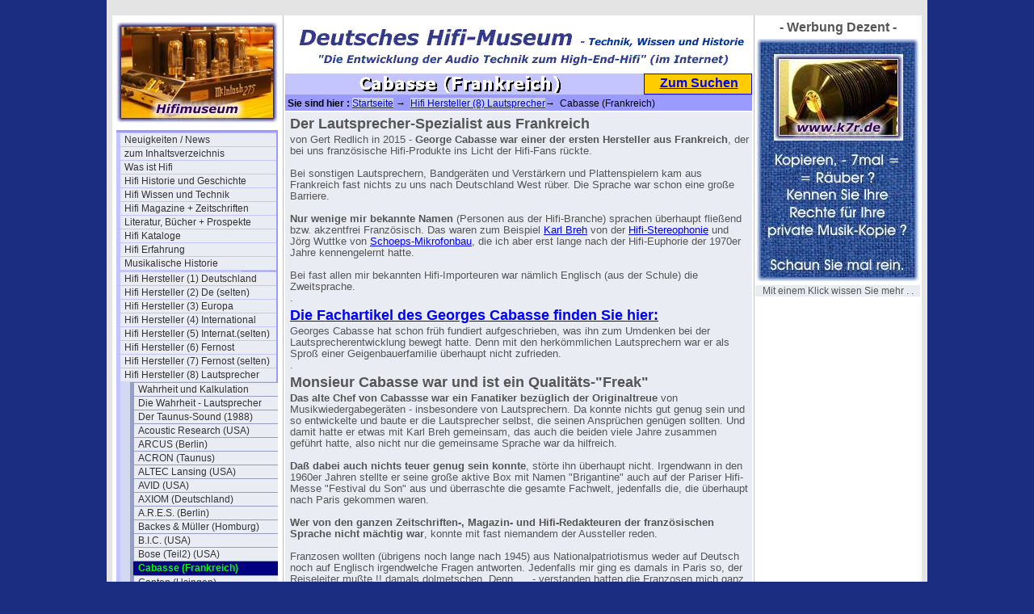

--- FILE ---
content_type: text/html; charset=utf-8
request_url: http://www.hifimuseum.de/cabasse-frankreich.html
body_size: 16333
content:
<!DOCTYPE html
     PUBLIC "-//W3C//DTD XHTML 1.0 Transitional//EN"
     "http://www.w3.org/TR/xhtml1/DTD/xhtml1-transitional.dtd">
<html xmlns="http://www.w3.org/1999/xhtml" xml:lang="de">
<head>
	<meta http-equiv="Content-Type" content="text/html; charset=utf-8" />

<!-- 
http://software.rde.de/copyright.html
-->

	<base href="http://www.hifimuseum.de/" />
	<link rel="stylesheet" type="text/css" href="typo3temp/stylesheet_04a17300b9.css" />
	<link rel="stylesheet" type="text/css" href="fileadmin/css/hifi-folgeseite-style.css" />
	<link rel="stylesheet" type="text/css" href="fileadmin/css/hifi-folgeseite-navi-senkrecht.css" />
	<link rel="stylesheet" type="text/css" href="fileadmin/css/hifi-content.css" />
	<link rel="stylesheet" type="text/css" href="fileadmin/css/hifi-sitemap.css" />
	<title>hifimuseum.de - Sie sind im Bereich : Cabasse (Frankreich)</title>
	<meta name="internal Phone" content=" 9.0" />
	<meta name="robots" content="INDEX,FOLLOW" />
	<script type="text/javascript" src="typo3temp/javascript_93077bb238.js"></script>


</head>
<body bgcolor="#1A2D80" topmargin="0">


<div id="aussen_rahmen">
	<div id="hauptseite">
		<div id="rahmen1_links">
<noindex>
			<div id="seiten_logo"><img src="fileadmin/logos/hifimuseum-logo3-breit.jpg" alt="" /></div> 
			<div id="navi_spalte"><ul><li><a href="hifimuseum-neues.html" title="Unser Hifi-Blog im Hifi-Museum - Neuigkeiten auf den Seiten im Hifi-Museum - chronologisch sortiert - und archiviert">Neuigkeiten / News</a></li><li><a href="hifi-inhaltsbersicht.html" title="Das Inhaltsverzeichnis mit weiteren Informationen">zum Inhaltsverzeichnis</a></li><li><a href="was-ist-hifi.html" title="Eine Erläuterung, was es mit dem Begriff Hifi so auf sich hat.">Was ist Hifi</a></li><li><a href="hifi-historie.html" title="Die Historie vom ersten Ton bis zum Super-Hifi / High-End Audio">Hifi Historie und Geschichte</a></li><li><a href="hifi-wissen.html" title="Einfache Erklärungen für komplizierte Hifi- Technologien oder Verfahren">Hifi Wissen und Technik</a></li><li><a href="hifi-magazine.html" title="Die Hifi-Maganzine deutsch und international ab 1954">Hifi Magazine + Zeitschriften</a></li><li><a href="literatur-buecher-prospekte.html" title="Literatur, Bücher + Prospekte">Literatur, Bücher + Prospekte</a></li><li><a href="hifi-kataloge.html" title="Hifi Kataloge">Hifi Kataloge</a></li><li><a href="hifi-erfahrung.html" title="Die Hifi Erfahrung des Autors Gert Redlich ab 1967">Hifi Erfahrung</a></li><li><a href="musikalische-historie.html" title="Die historische Entwicklung der Musik in Bezug auf die Qualität">Musikalische Historie</a></li><div class="menu_spacer"></div><li><a href="hifi-hersteller-deutschland-1.html" title="Hier steht viel über die deustchen Hersteller, deren Produkte und eine Menge Hintergrundwissen, das so nie gesagt wurde.">Hifi Hersteller (1) Deutschland</a></li><li><a href="hifi-hersteller-deutschland-ii.html" title="Hier geht es um die weniger oder gar unbekannten deutschen Hersteller, deren Produkte und Hintergrundwissen, soweit das noch verfügbar ist.">Hifi Hersteller (2) De (selten)</a></li><li><a href="hifi-hersteller-europa-3.html" title="Hier steht viel über die europäischen Hifi-Hersteller, deren Produkte und eine Menge Hintergrundwissen, teil in der Landesprache, und soweit wir das übersetzen konnten.">Hifi Hersteller (3) Europa</a></li><li><a href="hifi-hersteller-international-4.html" title="Hier steht viel über die amerikanischen und NICHT asiatischen Hifi-Hersteller, deren Produkte und eine Menge Hintergrundwissen">Hifi Hersteller (4) International</a></li><li><a href="hifi-hersteller-intl-selten.html" title="Hier finden Sie die seltenen und weniger bekannten amerikanischen und NICHT asiatischen Hifi-Hersteller, deren Produkte kaum noch jemand kennt und über deren Werbung und Anzeigen.">Hifi Hersteller (5) Internat.(selten)</a></li><li><a href="hifi-hersteller-fernost.html" title="Hier steht viel über die asiatischen, vor allem über die japanischen Hifi-Hersteller, deren Produkte und eine Menge Hintergrundwissen">Hifi Hersteller (6) Fernost</a></li><li><a href="hifi-hersteller-fernost-selten.html" title="Hier steht viel über die seltenen und nahezu unbekannten asiatischen vor allem japanischen Hifi-Hersteller, deren Produkte und Anzeigen">Hifi Hersteller (7) Fernost (selten)</a></li><li><a href="hifi-hersteller-lautsprecher.html" title="Lautsprecherhersteller sind bei uns eine besondere &quot;Klientel&quot;, darum haben die eine extra Rubrik. Hier finden Sie fast alle Hersteller, die mit Lautsprechern angefangen hatten, auch wenn sie später auch mal Hifi-Geräte angeboten hatten.">Hifi Hersteller (8) Lautsprecher</a><ul><li><a href="thema-wahrheit-und-kalkulation.html" title="Wahrheit und Kalkulation">Wahrheit und Kalkulation</a></li><li><a href="die-wahrheit-ueber-lautsprecher.html" title="Die Wahrheit - Lautsprecher">Die Wahrheit - Lautsprecher</a></li><li><a href="der-taunus-sound.html" title="Der Taunus-Sound (1988)">Der Taunus-Sound (1988)</a></li><li><a href="acoustic-research.html" title="Acoustic Research (USA)">Acoustic Research (USA)</a></li><li><a href="arcus-berlin.html" title="ARCUS (Berlin)">ARCUS (Berlin)</a></li><li><a href="acron-taunus.html" title="ACRON (Taunus)">ACRON (Taunus)</a></li><li><a href="altec-lansing.html" title="ALTEC Lansing (USA)">ALTEC Lansing (USA)</a></li><li><a href="avid-usa.html" title="AVID (USA)">AVID (USA)</a></li><li><a href="axiom-00.html" title="AXIOM (Deutschland)">AXIOM (Deutschland)</a></li><li><a href="ares-berlin.html" title="A.R.E.S. (Berlin)">A.R.E.S. (Berlin)</a></li><li><a href="backes-mueller-homburg.html" title="Backes &amp; Müller (Homburg)">Backes &amp; Müller (Homburg)</a></li><li><a href="bic-usa-england.html" title="B.I.C. (USA)">B.I.C. (USA)</a></li><li><a href="bose-2-speaker.html" title="Bose (Teil2) (USA)">Bose (Teil2) (USA)</a></li><li><strong>Cabasse (Frankreich)</strong></li><li><a href="die-firma-canton.html" title="Canton (Usingen)">Canton (Usingen)</a></li><li><a href="castle.html" title="Castle (England)">Castle (England)</a></li><li><a href="epicure.html" title="EPICURE (USA)">EPICURE (USA)</a></li><li><a href="ess-00.html" title="ESS (USA)">ESS (USA)</a></li><li><a href="fairfax.html" title="Fairfax (USA)">Fairfax (USA)</a></li><li><a href="goodmans.html" title="Goodmans (England)">Goodmans (England)</a></li><li><a href="heco-hennel-co.html" title="Heco (Schmitten)">Heco (Schmitten)</a></li><li><a href="infinity-01.html" title="Infinity (USA)">Infinity (USA)</a></li><li><a href="isophon-berlin.html" title="ISOPHON (Berlin)">ISOPHON (Berlin)</a></li><li><a href="janszen.html" title="Janszen (USA)">Janszen (USA)</a></li><li><a href="jecklin.html" title="Jecklin (CH)">Jecklin (CH)</a></li><li><a href="jensen.html" title="Jensen (USA)">Jensen (USA)</a></li><li><a href="jbl-usa.html" title="JBL (USA)">JBL (USA)</a></li><li><a href="klh-usa-01.html" title="KLH (USA)">KLH (USA)</a></li><li><a href="klipsch.html" title="Klipsch (USA)">Klipsch (USA)</a></li><li><a href="koss-2-usa.html" title="KOSS (USA) (2)">KOSS (USA) (2)</a></li><li><a href="magnat-international.html" title="Magnat (international)">Magnat (international)</a></li><li><a href="ohm-acoustics.html" title="Ohm (USA)">Ohm (USA)</a></li><li><a href="philips-valvo.html" title="Philips/Valvo Hamburg">Philips/Valvo Hamburg</a></li><li><a href="pilot-eltville-walluf.html" title="Pilot (Rheingau)">Pilot (Rheingau)</a></li><li><a href="quad-acustical-speaker.html" title="QUAD (2) (England)">QUAD (2) (England)</a></li><li><a href="rectilinear-01.html" title="Rectilinear (USA)">Rectilinear (USA)</a></li><li><a href="summit-hennel-jun.html" title="Summit (Hennel jun.)">Summit (Hennel jun.)</a></li><li><a href="tannoy-england.html" title="Tannoy (England)">Tannoy (England)</a></li><li><a href="wharfedale-england.html" title="Wharfedale (England)">Wharfedale (England)</a></li><li><a href="teil-uebersicht-herst-speaker.html" title="Inhaltsverzeichnis 2 mit weiteren Informationen rf">Teil-Übersicht Hersteller Speaker</a></li></ul></li><li><a href="hersteller-lautsprecher-selten.html" title="Hifi Hersteller (9) Lautspr. selten">Hifi Hersteller (9) Lautspr. selten</a></li><li><a href="hifi-hersteller-studiotechnik.html" title="Profitechnik und Studio-Ausrüster sind bei uns etwas ganz Besonderes, darum haben die auch eine extra Rubrik.">Hifi Hersteller (10) Studiotechnik</a></li><li><a href="3139.html" title="Hifi Hersteller (11) geparkt ">Hifi Hersteller (11) geparkt </a></li><li><a href="hifiprodukt-datenbank.html" title="Diese Datenbak ist erst mal in Vorbereitung und hier stehen die Konzepte.">Hifi Produkt-Datenbank</a></li><li><a href="die-download-tabelle-01.html?&amp;no_cache=1" title="Die Download-Tabelle + die Links">Die Download-Tabelle + die Links</a></li><div class="menu_spacer"></div><li><a href="hifi-ausstellungen.html" title="Hifi Ausstellungen">Hifi Ausstellungen</a></li><li><a href="hifi-veranstaltungen.html" title="Hifi Veranstaltungen">Hifi Veranstaltungen</a></li><li><a href="hifi-schallplatten.html" title="Hifi Schallplatten / CDs">Hifi Schallplatten / CDs</a></li><li><a href="test-schallplatten.html" title="Test- und Meß-Schallplatten">Test- und Meß-Schallplatten</a></li><li><a href="hifi-psyche.html" title="Hifi Psyche">Hifi Psyche</a></li><li><a href="verklaerte-wahrheit.html" title="Verklärte Wahrheit">Verklärte Wahrheit</a></li><li><a href="wahrheit-oder-legende.html" title="Wahrheit oder Legende">Wahrheit oder Legende</a></li><li><a href="hintergruende-analysen.html" title="Hintergründe &amp; Analysen">Hintergründe &amp; Analysen</a></li><div class="menu_spacer"></div><li><a href="kontakt-und-kommentar.html" title="Kontakt und Kommentar">Kontakt und Kommentar</a></li><li><a href="museums-werkstatt.html" title="Zur Museums-Werkstatt">Zur Museums-Werkstatt</a></li><li><a href="andere-museen-einblicke.html" title="andere Museen - Einblicke">andere Museen - Einblicke</a></li><li><a href="ebay-erlebnisse.html" title="Ebay Erlebnisse">Ebay Erlebnisse</a></li><div class="menu_spacer"></div><li><a href="hifi-impressum.html" title="Impressum">Impressum</a></li><li><a href="hifi-museum-international-page.html" title="International Page">International Page</a></li><li><a href="die-schnelle-suchseite.html" title="Die schnelle Suchseite">Die schnelle Suchseite</a></li><li><a href="werbung-dezent.html" title="&quot;Werbung Dezent&quot;">&quot;Werbung Dezent&quot;</a></li></ul></div>

			<div id="hinweis_text1"><a href="http://www.startpage.com"> Es geht: anonym suchen <br /> mit "startpage" </a></div>
			<div id="hinweis_text2"><a href="http://www.hifimuseum.de/ebay-2021-june.html"></div>
			<div id="hinweis_text3"><a href="http://www.werweis.de/ixquick-anstelle-google.html">Warum anonym surfen ?</a></div>
</noindex>
		</div>
		<div id="rahmen2_mitte">
			<div id="header_schriftzug_bild"><img src="fileadmin/logos/Hifimuseum-schriftzug-2021-570x60-01.gif" alt="" /></div>
<noindex>
			<div id="seiten_titel"><img src="typo3temp/GB/467d4276bf.gif" width="420" height="22" border="0" alt="" title="" /></div>
			<div id="such_feld"><a href="http://www.hifimuseum.de/?id=184">Zum Suchen</a></div>
			<div id="klick_pfad"><b>&nbsp;Sie sind hier : </b><a href="/">Startseite</a> &#8594; &nbsp;<a href="hifi-hersteller-lautsprecher.html">Hifi Hersteller (8) Lautsprecher</a>&#8594; &nbsp;Cabasse (Frankreich)</div>
</noindex>
			<div id="content">
				<a id="c17570"></a><div class="csc-header csc-header-n1"><h1 class="csc-firstHeader">Der Lautsprecher-Spezialist aus Frankreich</h1></div><div class="csc-textpic-text"><p class="bodytext">von Gert Redlich in 2015 - <b>George Cabasse war einer der ersten Hersteller aus Frankreich</b>, der bei uns französische Hifi-Produkte ins Licht der Hifi-Fans rückte. <br /><br />Bei sonstigen Lautsprechern, Bandgeräten und Verstärkern und Plattenspielern kam aus Frankreich fast nichts zu uns nach Deutschland West rüber. Die Sprache war schon eine große Barriere. <br /><br /><b>Nur wenige mir bekannte Namen</b> (Personen aus der Hifi-Branche) sprachen überhaupt fließend bzw. akzentfrei Französisch. Das waren zum Beispiel <a href="karl-breh.html" title="Öffnet internen Link im aktuellen Fenster" class="internal-link">Karl Breh</a> von der <a href="hifi-stereophonie.html" title="Öffnet internen Link im aktuellen Fenster" class="internal-link">Hifi-Stereophonie</a> und Jörg Wuttke von <a href="schoeps-karlsruhe.html" title="Öffnet internen Link im aktuellen Fenster" class="internal-link">Schoeps-Mikrofonbau</a>, die ich aber erst lange nach der Hifi-Euphorie der 1970er Jahre kennengelernt hatte.<br /><br /> Bei fast allen mir bekannten Hifi-Importeuren war nämlich Englisch (aus der Schule) die Zweitsprache.<br />.</p></div><a id="c18029"></a><div class="csc-header csc-header-n2"><h1><a href="lautsprecher-wissen-1984-1.html">Die Fachartikel des Georges Cabasse finden Sie hier:</a></h1></div><div class="csc-textpic-text"><p class="bodytext">Georges Cabasse hat schon früh fundiert aufgeschrieben, was ihn zum Umdenken bei der Lautsprecherentwicklung bewegt hatte. Denn mit den herkömmlichen Lautsprechern war er als Sproß einer Geigenbauerfamilie überhaupt nicht zufrieden.<br />.</p></div><a id="c17571"></a><div class="csc-header csc-header-n3"><h1>Monsieur Cabasse war und ist ein Qualitäts-&quot;Freak&quot;</h1></div><div class="csc-textpic-text"><p class="bodytext"><b>Das alte Chef von Cabassse war ein Fanatiker bezüglich der Originaltreue</b> von Musikwiedergabegeräten - insbesondere von Lautsprechern. Da konnte nichts gut genug sein und so entwickelte und baute er die Lautsprecher selbst, die seinen Ansprüchen genügen sollten. Und damit hatte er etwas mit Karl Breh gemeinsam, das auch die beiden viele Jahre zusammen geführt hatte, also nicht nur die gemeinsame Sprache war da hilfreich.<br /><br /><b>Daß dabei auch nichts teuer genug sein konnte</b>, störte ihn überhaupt nicht. Irgendwann in den 1960er Jahren stellte er seine große aktive Box mit Namen &quot;Brigantine&quot; auch auf der Pariser Hifi-Messe &quot;Festival du Son&quot; aus und überraschte die gesamte Fachwelt, jedenfalls die, die  überhaupt nach Paris gekommen waren. <br /><b><br />Wer von den ganzen Zeitschriften-, Magazin- und Hifi-Redakteuren der französischen Sprache nicht mächtig war</b>, konnte mit fast niemandem der Aussteller reden.<br /><br /> Franzosen wollten (übrigens noch lange nach 1945) aus Nationalpatriotismus weder auf Deutsch noch auf Englisch irgendwelche Fragen antworten. Jedenfalls mir ging es damals in Paris so, der Reiseleiter mußte !! damals dolmetschen. Denn .... - verstanden hatten die Franzosen mich ganz bestimmt.<br />.<br />Karl Breh holte Georges Cabasse nach Karlsruhe und stellt die Brigantine in der Hifi-Stereophonie vor. Ich kann mich zwar für Streichquartette nach wie vor nicht begeistern, die Playback Qualität soll jedoch begeisterungsfähig gewesen sein.<br />.</p></div>
			</div>
		</div>

		<div id="rahmen3_rechts">- Werbung Dezent -
			<div class="anzeige1"></div>
			<div class="anzeige2"><a href="http://www.k7r.de/digitalisieren.html" target="bannerLinkto"><img src="typo3/banner-vorlagen/banner-006-k7r.jpg" border=0></a></div>
			<div id="anzeige_footer">Mit einem Klick wissen Sie mehr . .</div>
		</div>

		<div id="rahmen4_unten">
<noindex>
			<div id="fusstext"><a href="/">Zurück zur Startseite</a> © 2007/2026 - Deutsches Hifi-Museum - Copyright by Dipl.-Ing. Gert Redlich Filzbaden - <a href="http://www.fernsehmuseum.info/dsgvo.html">DSGVO</a> - <a href="http://www.fernsehmuseum.info/die-privatsphaere.html">Privatsphäre</a> - <a href="http://www.hifimuseum.de/hifi-impressum.html">Zum Telefon der Redaktion</a> - <a href="http://flohmarkt.ipw.net">Zum Flohmarkt</a> <br />Bitte einfach nur lächeln: Diese Seiten sind garantiert RDE / IPW zertifiziert und für Leser von 5 bis 108 Jahren freigegeben - Tag und Nacht und kostenlos natürlich.<br /><br />Privatsphäre : Auf unseren Seiten werden keine Informationen an google, twitter, facebook oder andere US-Konzerne weitergegeben.</div>
			<div id="seitenanfang"><a href="cabasse-frankreich.html#">zum Anfang dieser Seite</a></div>
</noindex>
		</div>
	</div>
</div>

</body>
</html>